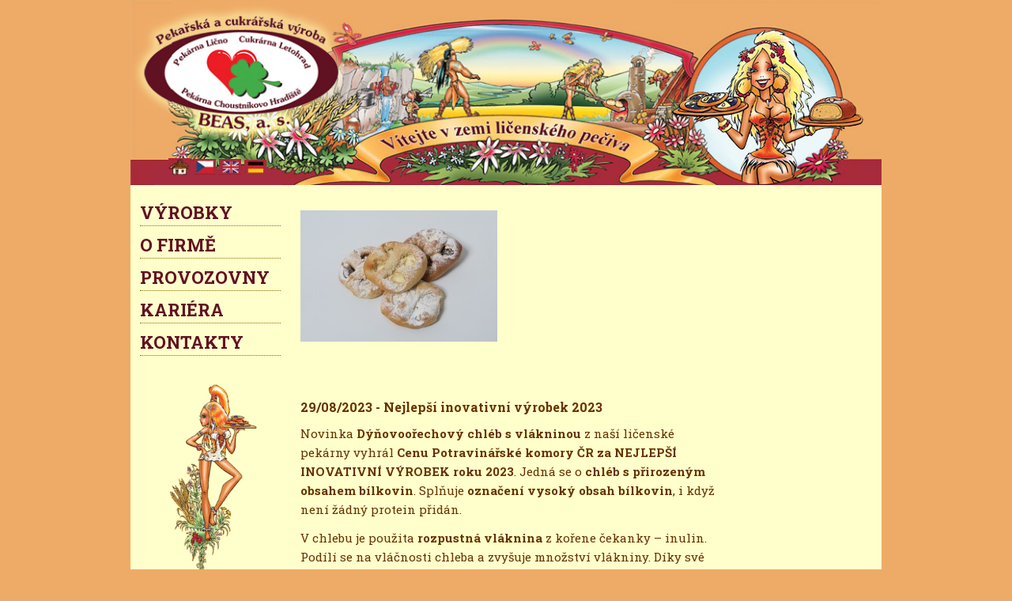

--- FILE ---
content_type: text/html; charset=UTF-8
request_url: https://pekarnalicno.cz/vyrobky/kolac-kombinovany-maly/attachment/289/
body_size: 8021
content:
<!DOCTYPE html>
<html lang="cs" class="no-js">
<head>
	<meta charset="UTF-8">
	 <meta http-equiv="x-ua-compatible" content="ie=edge">
	<meta name="viewport" content="width=device-width, initial-scale=1, shrink-to-fit=no">
     <link rel="shortcut icon" href="https://pekarnalicno.cz/wp-content/themes/beas-cz/assets/img/favicon.ico" type="image/png">
    	<title>289 | Pekárna Lično &#8211; BEAS, cukrářská výrobna Letohrad</title>
	<link rel="profile" href="http://gmpg.org/xfn/11">
	
   
<link rel='dns-prefetch' href='//s.w.org' />
<link rel="alternate" type="application/rss+xml" title="Pekárna Lično - BEAS, cukrářská výrobna Letohrad &raquo; RSS komentářů pro 289" href="https://pekarnalicno.cz/vyrobky/kolac-kombinovany-maly/attachment/289/feed/" />
		<script type="text/javascript">
			window._wpemojiSettings = {"baseUrl":"https:\/\/s.w.org\/images\/core\/emoji\/12.0.0-1\/72x72\/","ext":".png","svgUrl":"https:\/\/s.w.org\/images\/core\/emoji\/12.0.0-1\/svg\/","svgExt":".svg","source":{"concatemoji":"https:\/\/pekarnalicno.cz\/wp-includes\/js\/wp-emoji-release.min.js?ver=5.4.18"}};
			/*! This file is auto-generated */
			!function(e,a,t){var n,r,o,i=a.createElement("canvas"),p=i.getContext&&i.getContext("2d");function s(e,t){var a=String.fromCharCode;p.clearRect(0,0,i.width,i.height),p.fillText(a.apply(this,e),0,0);e=i.toDataURL();return p.clearRect(0,0,i.width,i.height),p.fillText(a.apply(this,t),0,0),e===i.toDataURL()}function c(e){var t=a.createElement("script");t.src=e,t.defer=t.type="text/javascript",a.getElementsByTagName("head")[0].appendChild(t)}for(o=Array("flag","emoji"),t.supports={everything:!0,everythingExceptFlag:!0},r=0;r<o.length;r++)t.supports[o[r]]=function(e){if(!p||!p.fillText)return!1;switch(p.textBaseline="top",p.font="600 32px Arial",e){case"flag":return s([127987,65039,8205,9895,65039],[127987,65039,8203,9895,65039])?!1:!s([55356,56826,55356,56819],[55356,56826,8203,55356,56819])&&!s([55356,57332,56128,56423,56128,56418,56128,56421,56128,56430,56128,56423,56128,56447],[55356,57332,8203,56128,56423,8203,56128,56418,8203,56128,56421,8203,56128,56430,8203,56128,56423,8203,56128,56447]);case"emoji":return!s([55357,56424,55356,57342,8205,55358,56605,8205,55357,56424,55356,57340],[55357,56424,55356,57342,8203,55358,56605,8203,55357,56424,55356,57340])}return!1}(o[r]),t.supports.everything=t.supports.everything&&t.supports[o[r]],"flag"!==o[r]&&(t.supports.everythingExceptFlag=t.supports.everythingExceptFlag&&t.supports[o[r]]);t.supports.everythingExceptFlag=t.supports.everythingExceptFlag&&!t.supports.flag,t.DOMReady=!1,t.readyCallback=function(){t.DOMReady=!0},t.supports.everything||(n=function(){t.readyCallback()},a.addEventListener?(a.addEventListener("DOMContentLoaded",n,!1),e.addEventListener("load",n,!1)):(e.attachEvent("onload",n),a.attachEvent("onreadystatechange",function(){"complete"===a.readyState&&t.readyCallback()})),(n=t.source||{}).concatemoji?c(n.concatemoji):n.wpemoji&&n.twemoji&&(c(n.twemoji),c(n.wpemoji)))}(window,document,window._wpemojiSettings);
		</script>
		<style type="text/css">
img.wp-smiley,
img.emoji {
	display: inline !important;
	border: none !important;
	box-shadow: none !important;
	height: 1em !important;
	width: 1em !important;
	margin: 0 .07em !important;
	vertical-align: -0.1em !important;
	background: none !important;
	padding: 0 !important;
}
</style>
	<link rel='stylesheet' id='baeslwp-style-css'  href='https://pekarnalicno.cz/wp-content/themes/beas-cz/style.css' type='text/css' media='all' />
<link rel='https://api.w.org/' href='https://pekarnalicno.cz/wp-json/' />
<link rel="EditURI" type="application/rsd+xml" title="RSD" href="https://pekarnalicno.cz/xmlrpc.php?rsd" />
<link rel="wlwmanifest" type="application/wlwmanifest+xml" href="https://pekarnalicno.cz/wp-includes/wlwmanifest.xml" /> 
<meta name="generator" content="WordPress 5.4.18" />
<link rel='shortlink' href='https://pekarnalicno.cz/?p=733' />
<link rel="alternate" type="application/json+oembed" href="https://pekarnalicno.cz/wp-json/oembed/1.0/embed?url=https%3A%2F%2Fpekarnalicno.cz%2Fvyrobky%2Fkolac-kombinovany-maly%2Fattachment%2F289%2F" />
<link rel="alternate" type="text/xml+oembed" href="https://pekarnalicno.cz/wp-json/oembed/1.0/embed?url=https%3A%2F%2Fpekarnalicno.cz%2Fvyrobky%2Fkolac-kombinovany-maly%2Fattachment%2F289%2F&#038;format=xml" />
		<style type="text/css" id="wp-custom-css">
			.sub-type-one li a {
    text-transform: none !important;
}		</style>
		

 
</head>

<body class="attachment attachment-template-default single single-attachment postid-733 attachmentid-733 attachment-jpeg light-orange-bg">


    <!-- Header  Area Start  -->
    <div class="header-area">
        <div class="container">
            <div class="header-inner-content">
                <div class="flag-wrap">
                    <a href="https://pekarnalicno.cz"><img src="https://pekarnalicno.cz/wp-content/themes/beas-cz/assets/img/home.jpg"/></a>
                    <a href="#"><img src="https://pekarnalicno.cz/wp-content/themes/beas-cz/assets/img/flag-1.jpg"/></a>
                    <a href="#"><img src="https://pekarnalicno.cz/wp-content/themes/beas-cz/assets/img/flag-2.jpg"/></a>
                    <a href="#"><img src="https://pekarnalicno.cz/wp-content/themes/beas-cz/assets/img/flag-3.jpg"/></a>
                </div>
                <div class="header-slider">
					<img src="https://pekarnalicno.cz/wp-content/themes/beas-cz/assets/img/header-banner.jpg"/>
					<div class="iconsWrap">
						<img id="headerImage" src="https://pekarnalicno.cz/wp-content/themes/beas-cz/assets/img/icon-1.png"/>
					</div>
                </div>
            </div>
        </div>
    </div>
    <!-- Header  Area End -->
	
	
	  <div class="container">
	  
	   <!-- Main Content Area Start -->
<div class="main-content-area">
	  
	   <div class="mobile-menu"><i class="fas fa-bars"></i></div>
            <div class="left-sidebar">
                <div class="cross-btn"><i class="far fa-times"></i></div>
                <div class="sidebar-inner">
                    <nav class="side-menu">
                        <ul>
								

	
	
 
 	 	<!-- Multi submenu item -->
	 			<li id="accordionExample341" >
			<a 
				href="#" 
				data-toggle="collapse" 
				data-target="#collapse341"
				aria-expanded="true" 
				aria-controls="collapse341"
				class="collapsed"
			>VÝROBKY</a>
			<ul 
				class="sub-type-one collapse " 
				id="collapse341" 
				aria-labelledby="heading341"
				data-parent="#accordionExample341"
			>
									
						
						<li>
							<a 
								href="#" 
								data-toggle="collapse" 
								data-target="#collapse342"
								aria-expanded="true" 
								aria-controls="collapse342"
								class="collapsed"
							>Pekařské</a>
							<ul 
								class="sub-type-two collapse " 
								id="collapse342" 
								aria-labelledby="heading342"
							>
																											<li><a href="https://pekarnalicno.cz/chleb/">Chléb</a></li>
																																													<li><a href="https://pekarnalicno.cz/bezne-pecivo/">Běžné pečivo</a></li>
																																													<li><a href="https://pekarnalicno.cz/jemne-pecivo/">Jemné pečivo</a></li>
																																													<li><a href="https://pekarnalicno.cz/ostatni/">Ostatní</a></li>
																																	</ul>
						</li>
										
														
						
						<li>
							<a 
								href="#" 
								data-toggle="collapse" 
								data-target="#collapse343"
								aria-expanded="true" 
								aria-controls="collapse343"
								class="collapsed"
							>Cukrářské</a>
							<ul 
								class="sub-type-two collapse " 
								id="collapse343" 
								aria-labelledby="heading343"
							>
																											<li><a href="https://pekarnalicno.cz/jemnepecivo/">Jemné pečivo</a></li>
																																													<li><a href="https://pekarnalicno.cz/trvanlive-pecivo/">Trvanlivé pečivo</a></li>
																																													<li><a href="https://pekarnalicno.cz/cukrarske-vyrobky/">Cukrářské výrobky</a></li>
																																													<li><a href="https://pekarnalicno.cz/testa/">Těsta</a></li>
																																													<li><a href="https://pekarnalicno.cz/cukrovinky/">Cukrovinky</a></li>
																																													<li><a href="https://pekarnalicno.cz/dorty/">Dorty</a></li>
																																	</ul>
						</li>
										
																			
																													</ul>
		</li>						

  	<!-- END - Multi submenu item -->
	
 	

	
		<!-- Dropdown item -->
				<li id="accordionExample361">
			<a 
				href="#" 
				data-toggle="collapse" 
				data-target="#collapse361" 
				aria-expanded="true" 
				aria-controls="collapse361"
				class="collapsed"
			>O FIRMĚ</a>
			<ul 
				class="sub-type-one step-1 collapse " 
				id="collapse361" 
				aria-labelledby="heading361" 
				data-parent="#accordionExample361"
			>
															<li><a href="https://pekarnalicno.cz/historie/">Historie</a></li>
																									<li><a href="https://pekarnalicno.cz/ochranne-znamky/">Ochranné známky</a></li>
																									<li><a href="https://pekarnalicno.cz/zasobovane-uzemi/">Zásobované území</a></li>
																									<li><a href="https://pekarnalicno.cz/uspechy-a-oceneni/">Úspěchy, ocenění</a></li>
																									<li><a href="https://pekarnalicno.cz/sponzorujeme/">Sponzorujeme</a></li>
																	</ul>
		</li>
	<!-- END - Dropdown menu -->
 	
 
 	
 	

	
		<!-- Dropdown item -->
				<li id="accordionExample372">
			<a 
				href="#" 
				data-toggle="collapse" 
				data-target="#collapse372" 
				aria-expanded="true" 
				aria-controls="collapse372"
				class="collapsed"
			>PROVOZOVNY</a>
			<ul 
				class="sub-type-one step-1 collapse " 
				id="collapse372" 
				aria-labelledby="heading372" 
				data-parent="#accordionExample372"
			>
															<li><a href="https://pekarnalicno.cz/pekarna-licno/">Pekárna Lično</a></li>
																									<li><a href="https://pekarnalicno.cz/pekarna-choustnikovo-hradiste/">Pekárna Hradiště</a></li>
																									<li><a href="https://pekarnalicno.cz/cukrarska-vyrobna-letohrad/">Cukrářská výrobna Letohrad</a></li>
																									<li><a href="https://pekarnalicno.cz/cukrarna-a-pekarna-beas-kaufland-hradec-kralove/">Prodejna Kaufland Hradec Králové</a></li>
																									<li><a href="https://pekarnalicno.cz/cukrarna-a-pekarna-beas-kaufland-rychnov-nad-kneznou/">Prodejna Kaufland Rychnov nad Kněžnou</a></li>
																									<li><a href="https://pekarnalicno.cz/cukrarna-v-od-kaufland-v-chrudimi/">Prodejna Kaufland Chrudim</a></li>
																	</ul>
		</li>
	<!-- END - Dropdown menu -->
 	
 
 	
 	

	<!-- Basic menu item -->			
 
  <li><a href="https://pekarnalicno.cz/kariera-volne-pozice/">KARIÉRA</a></li>

 
 
   <!-- END - Basic menu item -->
   
		
	
 
 	
 	

	
		<!-- Dropdown item -->
				<li id="accordionExample383">
			<a 
				href="#" 
				data-toggle="collapse" 
				data-target="#collapse383" 
				aria-expanded="true" 
				aria-controls="collapse383"
				class="collapsed"
			>KONTAKTY</a>
			<ul 
				class="sub-type-one step-1 collapse " 
				id="collapse383" 
				aria-labelledby="heading383" 
				data-parent="#accordionExample383"
			>
															<li><a href="https://pekarnalicno.cz/kontaktni-udaje/">Kontakty a adresy</a></li>
																									<li><a href="https://pekarnalicno.cz/jmenny-seznam/">Jmenný seznam</a></li>
																									<li><a href="https://pekarnalicno.cz/beas-vypisy-z-obchodniho-rejstriku/">Výpisy z OR</a></li>
																	</ul>
		</li>
	<!-- END - Dropdown menu -->
 	
 
 	
 					 </ul>
                    </nav>
                    <div class="sidebar-img">
					
										<img src="https://pekarnalicno.cz/wp-content/themes/beas-cz/assets/img/w01.gif"/>
					
                    </div>
                </div>
            </div> <!-- ./ left-sidebar -->
			
<div class="main-content-inner pd-btm">    <div class="para-box">
	    
<p class="attachment"><a href='https://pekarnalicno.cz/wp-content/uploads/289.jpg'><img width="249" height="166" src="https://pekarnalicno.cz/wp-content/uploads/289.jpg" class="attachment-medium size-medium" alt="" srcset="https://pekarnalicno.cz/wp-content/uploads/289.jpg 249w, https://pekarnalicno.cz/wp-content/uploads/289-149x100.jpg 149w, https://pekarnalicno.cz/wp-content/uploads/289-200x133.jpg 200w" sizes="(max-width: 249px) 100vw, 249px" /></a></p>
                   
</div>
				
	
					
<div class="para-box-grid">
                    <div class="para-box lwp-pst-link">
                        <h2 class="text-uppercase"></h2>
                        <h5 class="sub-content-title">29/08/2023 - Nejlepší inovativní výrobek 2023 </h5>
                       <p class="-wm-MsoNormal">Novinka <b>Dýňovoořechový chléb s vlákninou</b> z naší ličenské pekárny vyhrál <b>Cenu Potravinářské komory ČR za NEJLEPŠÍ INOVATIVNÍ VÝROBEK roku 2023</b>. Jedná se o <b>chléb s přirozeným obsahem bílkovin</b>. Splňuje <b>označení vysoký obsah bílkovin</b>, i když není žádný protein přidán.</p>
<p class="-wm-MsoNormal">V chlebu je použita <b>rozpustná vláknina</b> z kořene čekanky – inulin. Podílí se na vláčnosti chleba a zvyšuje množství vlákniny. Díky své struktuře se nevstřebává v tenkém střevě, ale rovnou prochází do tlustého střeva, kde funguje jako prebiotikum. Vlašské ořechy obsahují omega-3 mastné kyseliny, vitamín B,  a spolu s dýňovými semeny i další tělu prospěšné látky.</p>
<p>&nbsp;</p>
                        
                    </div>
					                </div>	
				
				


 	
	
     <div class="para-box-grid">
                    <div class="para-box lwp-pst-link">
                        <h5 class="sub-content-title">04/12/2022 - Test vánoček                        </h5>
                        <p>Potravinářská komora ČR zorganizovala 20. října ve spolupráci s VŠCHT Praha <strong>test kvality vánoček</strong>. Předložené vzorky hodnotilo 11 zaškolených hodnotitelů a to v 18 sledovaných parametrech. Celkovým vítězem kategorie tukových vánoček se stala naše <strong>Vánočka s rozinkami sypaná mandlemi</strong>.</p>
<p>&nbsp;</p>
                    </div>
						
                </div>

				


 	
	
     <div class="para-box-grid">
                    <div class="para-box lwp-pst-link">
                        <h5 class="sub-content-title">02/12/2022 - Česká a Dětská chuťovka 2022                        </h5>
                        <p>Ve 14. ročníku celostátní soutěže Česká chuťovka získaly toto ocenění Chléb Žitník (100 % žitné mouky) a vícezrnný Mrkvovodýňový chléb Cipísek z naší hradišťské pekárny. Z cukrářské výrobny v Letohradě vyhrály zákusky Pavlova s pařížskou šlehačkou a Mandarinková roláda. Naše letohradská cukrárna uspěla také v kategorii Dětská chuťovka se svým Ovocným dezertem.</p>
<p>&nbsp;</p>
                    </div>
						
                </div>

				


 	
	
     <div class="para-box-grid">
                    <div class="para-box lwp-pst-link">
                        <h5 class="sub-content-title">07/08/2022 - Inovativní výrobek roku 2022                        </h5>
                        <p>Dne 20.7. 2022 proběhl 9. ročník soutěže Cena Potravinářské komory ČR o nejlepší inovativní potravinářský výrobek. Soutěže se letos zúčastnil rekordní počet výrobků, což je důkazem, že české firmy mají vysoce inovativní přístup k práci. I přes tvrdou konkurenci získaly v kategorii Reformulace roku ocenění naše light tlačené koláče s náplní.</p>
<p>&nbsp;</p>
<p>Čím jsou naše light kláče tak výjimečné? U celé řady light výrobků, včetně těchto koláčů, došlo ke změně receptury. Část tuku byla nahrazena rozpustnou vlákninou z kořene čekanky &#8211; inulinem. Došlo tím ke snížení energetické hodnoty, snížení obsahu tuku, nasycených mastných kyselin a zároveň ke zvýšení obsahu vlákniny, která je pro tělo prospěšná. Výrobky si zachovávají vláčnost a výbornou chuť.</p>
                    </div>
						
                </div>

				


 	
	
     <div class="para-box-grid">
                    <div class="para-box lwp-pst-link">
                        <h5 class="sub-content-title">21/06/2022 - Dny chleba 2022                        </h5>
                        <p>V Pardubicích se 8. června konal již 28. ročník největší pekařské akce Dny chleba, pořádané Svazem pekařů a cukrářů v České republice. V letošním klání mezi sebou soutěžili pekaři, kteří přivezli více než 100 vzorků chleba.<br />
Již po třetí v řadě se svým chlebem <strong>Hradišťanem</strong> získala pekárna Choustníkovo Hradiště v prestižní kategorii <strong>Chléb roku</strong> 900 – 1 200 g první místo. (Toto nejvyšší ocenění získala také již v druhém roce své existence – v roce 2017). Ve stejné kategorii se umístil na krásném pátém místě také <strong>Ličenský chléb řemeslný</strong> z naší pekárny v Ličně.<br />
Další úspěchy jsme slavili v kategoriích <strong>Novinka roku</strong> a <strong>Chléb bez hranic</strong>. V nich se na druhých místech umístili chléb <strong>Mrkvánek s dýní</strong> a <strong>Mrkvovodýňový chléb Cipísek</strong> a získali tak ocenění <strong>Chléb vynikající kvality</strong>.<br />
Hrdí jsme i na krásné čtvrté místo v kategorii Chléb roku 500 – 800 g, kde se umístil náš půlkilový <strong>Ličenský chléb</strong>.</p>
<p>&nbsp;</p>
                    </div>
						
                </div>

				


 	
	
     <div class="para-box-grid">
                    <div class="para-box lwp-pst-link">
                        <h5 class="sub-content-title">21/06/2022 - Česká chuťovka 2021                        </h5>
                        <p>Oceněny byly výrobky chléb <strong>Kuba</strong> z Choustníkova Hradiště, <strong>Chléb podmáslový</strong> také z Choustníkova Hradiště a <strong>Rohlíček s mandlovou náplní</strong> z Lična.</p>
                    </div>
						
                </div>

				


 	
	
     <div class="para-box-grid">
                    <div class="para-box lwp-pst-link">
                        <h5 class="sub-content-title">21/06/2022 - Dětská chuťovka 2021                        </h5>
                        <p>Ocenění od dětské poroty získaly <strong>Trojhránek tvarohový se skořicí</strong> z Lična a <strong>Tvaroháček tvaroh višeň</strong> také z Lična.</p>
                    </div>
						
                </div>

				


 	
	
     <div class="para-box-grid">
                    <div class="para-box lwp-pst-link">
                        <h5 class="sub-content-title">21/06/2022 - Dny chleba 2021                        </h5>
                        <p>Chléb <strong>Hradišťan</strong> nám zajistil vítězství v kategorii Chléb roku (900g &#8211; 1200g).<br />
Vítěz byl také chléb <strong>Mrkvovodýňový Cipísek</strong> z Choustníkova Hradiště a to v kategorii Novinka roku.<br />
Do třetice získal chléb<strong> Kuba</strong> z Choustníkova Hradiště ocenění Vynikající chléb v kategorii Chléb bez hranic.</p>
                    </div>
						
                </div>

				


 	
	
     <div class="para-box-grid">
                    <div class="para-box lwp-pst-link">
                        <h5 class="sub-content-title">21/06/2022 - Potravina a potravinář Královéhradeckého kraje 2020                        </h5>
                        <p>Za chléb <strong>Hradišťský Slunečník</strong> (celozrnný chléb) jsme získali 1. místo. Také jsme vyhráli 1. místo pro <strong>potravinářskou firmu</strong>.</p>
                    </div>
						
                </div>

				


 	
	
     <div class="para-box-grid">
                    <div class="para-box lwp-pst-link">
                        <h5 class="sub-content-title">31/05/2022 - Chléb roku 2020                        </h5>
                        <p>Letos se v Pardubicích uskutečnilo již šestadvacáté kolo národní soutěže Chléb roku. Pekárny společnosti BEAS, a.s. ukořistili hned 3 místa &#8211; <strong>vítězství</strong> v kategorii Chléb roku 900 &#8211; 1200 g za chléb z Pekárny Choustníkovo Hradiště a <strong>3. místo</strong> v té samé kategorii za chléb z Pekárny Lično. Dále pak vítězství v kategorii Novinka roku za chléb Pekárny Choustníkovo Hradiště.</p>
<p>Více o způsobu hodnocení, dalších kategoriích a celkovém průběhu akce se můžete dočíst na našich stránkách Pekárny Hradiště:</p>
<p><a href="https://pekarnahradiste.cz/2020/11/12/vitezstvi-v-soutezi-chleb-roku-2020/" target="_blank" rel="noopener noreferrer">Vitězství soutěže Chléb roku (2020)</a></p>
                    </div>
						
                </div>

				


 	
	
     <div class="para-box-grid">
                    <div class="para-box lwp-pst-link">
                        <h5 class="sub-content-title">31/05/2022 - Česká chuťovka a Dětská chuťovka 2020                        </h5>
                        <p>Ocenění Česká chuťovka získala cukrárna Letohrad za <strong>Koláč kombi</strong> a také za <strong>Citronový řez</strong>.</p>
<p>Ocenění Dětská chuťovka získala pekárna Lično za <strong>Sváteční koláč</strong>.</p>
                    </div>
						
                </div>

				


 	
	
     <div class="para-box-grid">
                    <div class="para-box lwp-pst-link">
                        <h5 class="sub-content-title">31/05/2022 - Česká chuťovka 2019                        </h5>
                        <p>Ocenění Česká chuťovka bylo uděleno za <strong>Chléb škvarkový</strong> z pekárny Lično.</p>
                    </div>
						
                </div>

				


 	
	
     <div class="para-box-grid">
                    <div class="para-box lwp-pst-link">
                        <h5 class="sub-content-title">31/05/2022 - Dny chleba v Pardubicích 2019                        </h5>
                        <p>V kategorii Chléb 900g &#8211; 1200g získala pekárna Lično ocenění Chléb vynikající kvality za <strong>Ličenský chléb řemeslný</strong>.</p>
<p>V kategorii Chléb bez hranic získal ocenění Vynikající chléb <strong>Chléb škvarkový</strong>, také z pekárny Lično.</p>
                    </div>
						
                </div>

				


 	
	
     <div class="para-box-grid">
                    <div class="para-box lwp-pst-link">
                        <h5 class="sub-content-title">15/12/2018 - Tajemství výroby: pekárna BEAS                        </h5>
                        <p>Na níže uvedeném odkazu můžete shlédnout nové video o výrobě v naší pekárně:</p>
<p><iframe width="500" height="281" src="https://www.youtube.com/embed/_XeLCBmFmuk?feature=oembed" frameborder="0" allow="accelerometer; autoplay; encrypted-media; gyroscope; picture-in-picture" allowfullscreen></iframe></p>
                    </div>
						
                </div>

				


 	
	
     <div class="para-box-grid">
                    <div class="para-box lwp-pst-link">
                        <h5 class="sub-content-title">26/10/2018 - Společnost BEAS a.s. získala ocenění Česká chuťovka a Dětská chuťovka pro tři ze svých výrobků                        </h5>
                        <p>V říjnu letošního roku proběhl již 10. ročník soutěže Dobrý tuzemský potravinářský výrobek Česká chuťovka a Dětská chuťovka 2018. Soutěž proběhla pod záštitou předsedy Senátu Parlamentu České republiky Milana Štěcha a ministra zemědělství Miroslava Tomana.</p>
<p>Naše společnost získala ocenění Česká chuťovka pro výrobky Český koláč z pekárny Lično, Minikoláček s náplní borůvkovou z pekárny Choustníkovo Hradiště a ocenění Dětská chuťovka získal Ananasový terč z cukrárny Letohrad.</p>
                    </div>
						
                </div>

				


 	
	
     <div class="para-box-grid">
                    <div class="para-box lwp-pst-link">
                        <h5 class="sub-content-title">19/10/2018 - Vyhlášení vítěze soutěže Potravinář královéhradeckého kraje 2018                        </h5>
                        <p>Letošní rok opět proběhl již 13. ročník soutěže Potravinář královéhradeckého kraje pod záštitou Regionální agrární komory. Naše společnost se znovu zapojila do soutěže se svými výrobky, se kterými se spotřebitelé mohli seznámit na prodejních akcích pořádaných Regionální agrární komorou během celého léta.<br />
Výsledky soutěže byly vyhlášeny 15. září 2018 na Královéhradeckých dožínkách. Celkovým vítězem všech kategorií se tento rok stal celozrnný chléb LIČENSKÝ ZRNÍK z pekárny Lično společnosti BEAS a.s.<br />
Znovu děkujeme za Vaši přízeň a Vaše hlasy.</p>
                    </div>
						
                </div>

				


 	
	
     <div class="para-box-grid">
                    <div class="para-box lwp-pst-link">
                        <h5 class="sub-content-title">09/02/2018 - DoDo &#8211; nová řada výrobků k dopečení &#8211; ČESKÝ VÝROBEK                        </h5>
                        <p>Uvádíme na trh novou řadu výrobků určených k domácímu dopečení. Níže najdete bližší informace k těmto výrobkům</p>
<p><a href="/wp-content/uploads/c13c7a165eda9677148de7622c905f3e.pdf" target="_blank" rel="noopener noreferrer">klikněte zde pro otevření přiloženého dokumentu</a></p>
                    </div>
					                    <div class="doc-link">
                        <a href="#"><img src="https://pekarnalicno.cz/wp-content/uploads/d48a52901e107c58b9d2416f2896c925-149x100.jpg"/></a>
                    </div>
						
                </div>

				


 					

﻿   
 
 </div>
        <!-- Main Content Area End -->
	  </div> <!-- .container -->
  	
     <div class="copyright-outer">
            <div class="copyright-area">
                <ul>
                    <li>Web &copy; 2026 <a href="#">Vega TEAM</a></li>
                    <li>Obsah &copy; BEAS, a.s.</li>
                    <li>Všechna práva vyhrazena.</li>
                </ul>
            </div>
        </div>		
	<a href="#" class="back-to-top"><i class="fal fa-angle-up"></i></a>
<script type='text/javascript' src='https://pekarnalicno.cz/wp-content/themes/beas-cz/assets/js/vendor/modernizr-3.6.0.min.js'></script>
<script type='text/javascript' src='https://pekarnalicno.cz/wp-content/themes/beas-cz/assets/js/vendor/jquery-1.12.4.min.js'></script>
<script type='text/javascript' src='https://pekarnalicno.cz/wp-content/themes/beas-cz/assets/js/bootstrap.min.js'></script>
<script type='text/javascript' src='https://pekarnalicno.cz/wp-content/themes/beas-cz/assets/js/ajax-contact.js'></script>
<script type='text/javascript' src='https://pekarnalicno.cz/wp-content/themes/beas-cz/assets/js/slick.min.js'></script>
<script type='text/javascript' src='https://pekarnalicno.cz/wp-content/themes/beas-cz/assets/js/jquery.nice-select.min.js'></script>
<script type='text/javascript' src='https://pekarnalicno.cz/wp-content/themes/beas-cz/assets/js/jquery.magnific-popup.min.js'></script>
<script type='text/javascript'>
/* <![CDATA[ */
var CUSTOM_PARAMS = {"templateURL":"https:\/\/pekarnalicno.cz\/wp-content\/themes\/beas-cz"};
/* ]]> */
</script>
<script type='text/javascript' src='https://pekarnalicno.cz/wp-content/themes/beas-cz/assets/js/main.js'></script>
<script type='text/javascript' src='https://pekarnalicno.cz/wp-includes/js/wp-embed.min.js?ver=5.4.18'></script>
<script>
$('.lwp-pst-link a').addClass('content-btm-link');
$('.lwp-pst-link iframe').wrap('<div class="video-wrap"></div>');
$('.lwp-pst-link iframe').attr('width','100%');
$('.aligncenter').wrap('<div class="catalog-big-img"></div>');
$('.lwp-para-box ul').addClass('des-bullet');
$('.lwp-para-box h2').addClass('uppercase-title');
$('.lwp-product p').addClass('comment-type');

</script>
</body>
</html>

--- FILE ---
content_type: text/css
request_url: https://pekarnalicno.cz/wp-content/themes/beas-cz/style.css
body_size: 609
content:
/*
Theme Name: BEAS a.s.
Theme URI: https://www.beas.cz/
Author: Lordwordpress
Author URI: https://www.beas.cz/
Version: 1.0
*/
@import 'assets/css/bootstrap.min.css';
@import 'assets/css/all.min.css';
@import 'assets/css/slick.css';
@import 'assets/css/nice-select.css';
@import 'assets/css/magnific-popup.css';
@import 'assets/css/default.css';
@import 'assets/css/style.css';
@import 'assets/css/responsive.css';

.doc-link img {
border: 1px solid #663300;	
}

.content-btm-link{
font-weight:normal;	
}


.lwp-pst-link a:hover{
color:#660000;	
}

.des-bullet a{
color: #663300;	
}

.des-bullet a:hover{
color:#660000;	
}

.uppercase-title {
    text-transform: uppercase;
    font-size: 23px !important;
}